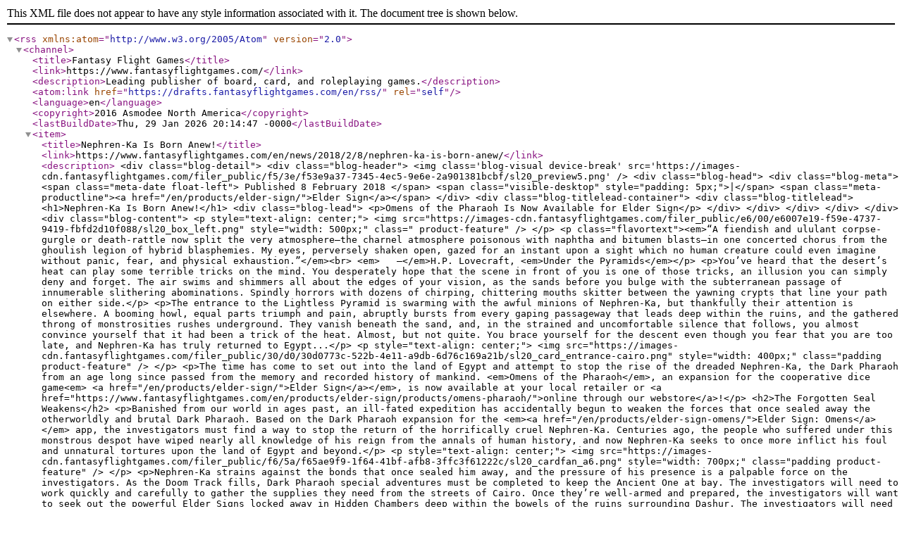

--- FILE ---
content_type: text/xml; charset=utf-8
request_url: https://www.fantasyflightgames.com/en/rss/?tags=elder-sign-omens-of-the-pharaoh&tags=elder-sign
body_size: 16310
content:
<?xml version="1.0" encoding="utf-8"?>
<rss xmlns:atom="http://www.w3.org/2005/Atom" version="2.0"><channel><title>Fantasy Flight Games</title><link>https://www.fantasyflightgames.com/</link><description>Leading publisher of board, card, and roleplaying games.</description><atom:link href="https://drafts.fantasyflightgames.com/en/rss/" rel="self"></atom:link><language>en</language><copyright>2016 Asmodee North America</copyright><lastBuildDate>Thu, 29 Jan 2026 20:14:47 -0000</lastBuildDate><item><title>Nephren-Ka Is Born Anew!</title><link>https://www.fantasyflightgames.com/en/news/2018/2/8/nephren-ka-is-born-anew/</link><description>
&lt;div class="blog-detail"&gt;
  
  &lt;div class="blog-header"&gt;

    
      &lt;img class='blog-visual device-break' src='https://images-cdn.fantasyflightgames.com/filer_public/f5/3e/f53e9a37-7345-4ec5-9e6e-2a901381bcbf/sl20_preview5.png' /&gt;
    

    &lt;div class="blog-head"&gt;
        
      &lt;div class="blog-meta"&gt;
        &lt;span class="meta-date float-left"&gt;
          
            Published 8 February 2018
          
        &lt;/span&gt;
         
        &lt;span class="visible-desktop" style="padding: 5px;"&gt;|&lt;/span&gt;
        &lt;span class="meta-productline"&gt;&lt;a href="/en/products/elder-sign/"&gt;Elder Sign&lt;/a&gt;&lt;/span&gt;
      &lt;/div&gt;

      &lt;div class="blog-titlelead-container"&gt;
      &lt;div class="blog-titlelead"&gt;
        
          &lt;h1&gt;Nephren-Ka Is Born Anew!&lt;/h1&gt;
        
        &lt;div class="blog-lead"&gt;
          &lt;p&gt;Omens of the Pharaoh Is Now Available for Elder Sign&lt;/p&gt;

        &lt;/div&gt;
      &lt;/div&gt;
      &lt;/div&gt;

    &lt;/div&gt;
  &lt;/div&gt;
    
  &lt;div class="blog-content"&gt;
    &lt;p style="text-align: center;"&gt;

  
    
      
        &lt;img src="https://images-cdn.fantasyflightgames.com/filer_public/e6/00/e6007e19-f59e-4737-9419-fbfd2d10f088/sl20_box_left.png" style="width: 500px;"
                             class=" product-feature" /&gt;
      
    
  

  

&lt;/p&gt;

&lt;p class="flavortext"&gt;&lt;em&gt;“A fiendish and ululant corpse-gurgle or death-rattle now split the very atmosphere—the charnel atmosphere poisonous with naphtha and bitumen blasts—in one concerted chorus from the ghoulish legion of hybrid blasphemies. My eyes, perversely shaken open, gazed for an instant upon a sight which no human creature could even imagine without panic, fear, and physical exhaustion.”&lt;/em&gt;&lt;br&gt;
&lt;em&gt;   –&lt;/em&gt;H.P. Lovecraft, &lt;em&gt;Under the Pyramids&lt;/em&gt;&lt;/p&gt;

&lt;p&gt;You’ve heard that the desert’s heat can play some terrible tricks on the mind. You desperately hope that the scene in front of you is one of those tricks, an illusion you can simply deny and forget. The air swims and shimmers all about the edges of your vision, as the sands before you bulge with the subterranean passage of innumerable slithering abominations. Spindly horrors with dozens of chirping, chittering mouths skitter between the yawning crypts that line your path on either side.&lt;/p&gt;

&lt;p&gt;The entrance to the Lightless Pyramid is swarming with the awful minions of Nephren-Ka, but thankfully their attention is elsewhere. A booming howl, equal parts triumph and pain, abruptly bursts from every gaping passageway that leads deep within the ruins, and the gathered throng of monstrosities rushes underground. They vanish beneath the sand, and, in the strained and uncomfortable silence that follows, you almost convince yourself that it had been a trick of the heat. Almost, but not quite. You brace yourself for the descent even though you fear that you are too late, and Nephren-Ka has truly returned to Egypt...&lt;/p&gt;

&lt;p style="text-align: center;"&gt;

  
    
      
        &lt;img src="https://images-cdn.fantasyflightgames.com/filer_public/30/d0/30d0773c-522b-4e11-a9db-6d76c169a21b/sl20_card_entrance-cairo.png" style="width: 400px;"
                             class="padding product-feature" /&gt;
      
    
  

  

&lt;/p&gt;

&lt;p&gt;The time has come to set out into the land of Egypt and attempt to stop the rise of the dreaded Nephren-Ka, the Dark Pharaoh from an age long since passed from the memory and recorded history of mankind. &lt;em&gt;Omens of the Pharaoh&lt;/em&gt;, an expansion for the cooperative dice game&lt;em&gt; &lt;a href="/en/products/elder-sign/"&gt;Elder Sign&lt;/a&gt;&lt;/em&gt;, is now available at your local retailer or &lt;a href="https://www.fantasyflightgames.com/en/products/elder-sign/products/omens-pharaoh/"&gt;online through our webstore&lt;/a&gt;!&lt;/p&gt;

&lt;h2&gt;The Forgotten Seal Weakens&lt;/h2&gt;

&lt;p&gt;Banished from our world in ages past, an ill-fated expedition has accidentally begun to weaken the forces that once sealed away the otherworldly and brutal Dark Pharaoh. Based on the Dark Pharaoh expansion for the &lt;em&gt;&lt;a href="/en/products/elder-sign-omens/"&gt;Elder Sign: Omens&lt;/a&gt;&lt;/em&gt; app, the investigators must find a way to stop the return of the horrifically cruel Nephren-Ka. Centuries ago, the people who suffered under this monstrous despot have wiped nearly all knowledge of his reign from the annals of human history, and now Nephren-Ka seeks to once more inflict his foul and unnatural tortures upon the land of Egypt and beyond.&lt;/p&gt;

&lt;p style="text-align: center;"&gt;

  
    
      
        &lt;img src="https://images-cdn.fantasyflightgames.com/filer_public/f6/5a/f65ae9f9-1f64-41bf-afb8-3ffc3f61222c/sl20_cardfan_a6.png" style="width: 700px;"
                             class="padding product-feature" /&gt;
      
    
  

  

&lt;/p&gt;

&lt;p&gt;Nephren-Ka strains against the bonds that once sealed him away, and the pressure of his presence is a palpable force on the investigators. As the Doom Track fills, Dark Pharaoh special adventures must be completed to keep the Ancient One at bay. The investigators will need to work quickly and carefully to gather the supplies they need from the streets of Cairo. Once they’re well-armed and prepared, the investigators will want to seek out the powerful Elder Signs locked away in Hidden Chambers deep within the bowels of the ruins surrounding Dashur. The investigators will need to risk their sanity and delve deep into Dashur in order to gain the means to stop Nephren-Ka, but they must balance that with the need to retreat to Cairo when the ruins prove to be too taxing on both body and soul. Traveling between these two locales will be crucial to the fight against the Dark Pharaoh’s return.&lt;/p&gt;

&lt;h2&gt;Ancient Power Buried in Ruins&lt;/h2&gt;

&lt;p&gt;While the expedition into the ruins may have caused the Ancient One to stir after centuries of sleep, there is still much to be gained by examining the clues buried within the archaeological site. The Expedition scenario card allows investigators to gain advantages by placing tokens won from their encounters. Researching the Dark Pharaoh through these ancient clues will perhaps uncover more about the source of his foul and unnatural power.&lt;/p&gt;

&lt;p style="text-align: center;"&gt;

  
    
      
        &lt;img src="https://images-cdn.fantasyflightgames.com/filer_public/eb/1d/eb1d7a84-111a-4aad-8eb6-b8b7c589f456/sl20_sheet_the-expedition.png" style="width: 700px;"
                             class="padding product-feature" /&gt;
      
    
  

  

&lt;/p&gt;

&lt;p&gt;The original site of the dig isn’t the only place where the investigators can look for help. Powerful Relics can be found in the bustling streets of Cairo and the ruins beneath Dashur. These artifacts can increase the investigators’ chances when facing the creatures that have managed to slither into the streets and sands of Egypt. Relics can commonly be used to refresh your pool of available dice when attempting to complete a task or destroy a monster, and some of these mysterious items can be paired to unlock an even greater advantage in the fight against Nephren-Ka.&lt;/p&gt;

&lt;p&gt;If you've already explored the dusty streets of Cairo and the foreboding ruins of Dashur, you can bring the power of Relics and the presence of Dark Pharaoh to your other &lt;em&gt;Elder Sign&lt;/em&gt; adventures by using the Exhibit side of the Expedition scenario card when the investigators have returned to the streets of Arkham. The &lt;em&gt;Omens of the Pharaoh&lt;/em&gt; expansion also features its own new Mythos deck, six new investigators, four new Ally cards, and three new Ancient Ones.&lt;/p&gt;

&lt;p style="text-align: center;"&gt;

  
    
      
        &lt;img src="https://images-cdn.fantasyflightgames.com/filer_public/8d/14/8d149708-bf05-4223-b279-aeec53c71520/sl20_card_nyarlathotep.png" style="width: 514px;"
                             class="padding product-feature" /&gt;
      
    
  

  

&lt;/p&gt;

&lt;h2&gt;The Dark Pharaoh Rises&lt;/h2&gt;

&lt;p&gt;The people of Cairo speak in hushed and hurried whispers, the land surrounding the necropolis of Dashur feels ripe with foul eldritch energies, and the investigators must once more stop the looming threat of a horror thought long-dead! Are you up to the challenge of facing this ancient evil?&lt;/p&gt;

&lt;p&gt;&lt;big&gt;&lt;em&gt;Pick up &lt;/em&gt;Omens of the Pharaoh&lt;em&gt; (SL20) at your local retailer or &lt;a href="https://www.fantasyflightgames.com/en/products/elder-sign/products/omens-pharaoh/"&gt;from our webstore&lt;/a&gt; today, and see if you can stop the rise of Nephren-Ka!&lt;/em&gt;&lt;/big&gt;&lt;/p&gt;

    
    &lt;div class="blog-end"&gt;&lt;/div&gt;
    &lt;a href="/edge_foros_temas.asp?efid=17"&gt;
      &lt;div class="forum-btn"&gt;
        &lt;i class="fa fa-comments"&gt;&lt;/i&gt;
          &lt;div class="forum-btn-txt"&gt;Discuss this article &lt;br class="hidden-tablet"/&gt;in our forums!&lt;/div&gt;
      &lt;/div&gt;
    &lt;/a&gt;
    &lt;div class="legal-text"&gt;
      &lt;p&gt;The copyrightable portions of Elder Sign are © 2011-2013 Fantasy Flight Publishing, Inc. Elder Sign, Arkham Horror and Fantasy Flight Supply are trademarks and/or registered trademarks of Fantasy Flight Publishing, Inc.&lt;/p&gt;

    &lt;/div&gt;
  &lt;/div&gt;

&lt;/div&gt;</description><guid>https://www.fantasyflightgames.com/en/news/2018/2/8/nephren-ka-is-born-anew/</guid></item><item><title>Wield Ancient Artifacts</title><link>https://www.fantasyflightgames.com/en/news/2018/1/16/wield-ancient-artifacts/</link><description>
&lt;div class="blog-detail"&gt;
  
  &lt;div class="blog-header"&gt;

    
      &lt;img class='blog-visual device-break' src='https://images-cdn.fantasyflightgames.com/filer_public/f7/1d/f71dd316-79b9-43ef-9858-9eda4a6ceeaa/sl20_preview4.png' /&gt;
    

    &lt;div class="blog-head"&gt;
        
      &lt;div class="blog-meta"&gt;
        &lt;span class="meta-date float-left"&gt;
          
            Published 16 January 2018
          
        &lt;/span&gt;
         
        &lt;span class="visible-desktop" style="padding: 5px;"&gt;|&lt;/span&gt;
        &lt;span class="meta-productline"&gt;&lt;a href="/en/products/elder-sign/"&gt;Elder Sign&lt;/a&gt;&lt;/span&gt;
      &lt;/div&gt;

      &lt;div class="blog-titlelead-container"&gt;
      &lt;div class="blog-titlelead"&gt;
        
          &lt;h1&gt;Wield Ancient Artifacts&lt;/h1&gt;
        
        &lt;div class="blog-lead"&gt;
          &lt;p&gt;Relics Are Unearthed in Elder Sign: Omens of the Pharaoh&lt;/p&gt;

        &lt;/div&gt;
      &lt;/div&gt;
      &lt;/div&gt;

    &lt;/div&gt;
  &lt;/div&gt;
    
  &lt;div class="blog-content"&gt;
    &lt;p style="text-align: center;"&gt;

  
    
      
        &lt;img src="https://images-cdn.fantasyflightgames.com/filer_public/e6/00/e6007e19-f59e-4737-9419-fbfd2d10f088/sl20_box_left.png" style="width: 500px;"
                             class=" product-feature" /&gt;
      
    
  

  

&lt;/p&gt;

&lt;p class="flavortext"&gt;&lt;em&gt;"He could scarcely tear his eyes from it, and as he looked at its glistening surfaces he almost fancied it was transparent, with half-formed worlds of wonder within. Into his mind floated pictures of alien orbs with great stone towers, and other orbs with titan mountains and no mark of life, and still remoter spaces where only a stirring in vague blacknesses told of the presence of consciousness and will."&lt;br&gt;
   –&lt;/em&gt;H.P. Lovecraft, &lt;em&gt;The Haunter of the Dark&lt;/em&gt;&lt;/p&gt;

&lt;p&gt;

  
    
      
        &lt;img src="https://images-cdn.fantasyflightgames.com/filer_public/07/f9/07f954e0-9b1d-475a-a4ac-c4599df8d907/sl20_card_black-wind.png" style="width: 275px;"
                             class="padding float-right product-feature" /&gt;
      
    
  

  

You had a good feeling about this jewel-encrusted piece of a scarab statuette when you bought it last night in Cairo. You had simply trusted that the merchant’s exorbitant price had been an honest indication of the artifact’s value. Now, you feel like a fool in the bright light of day at the abandoned dig site. The “jewels” look more like cheap, colorful glass, and doubt creeps in. Searching the ruined altar, you find the single brick with the stylized scarab carved into its corner, carefully break it open, and smile with satisfaction as an ornately enameled half-scarab tumbles to the ground. Gingerly, you take a deep breath and bring the two scarab pieces together. Instantly, with a thunderous crack and a burst of heat, the two pieces shatter outwards from your grasp. The air before you shimmers, and a circular hole now hangs like a window in midair. Bracing yourself, you step towards the portal, forcing your feet forward with the knowledge that this may be the only way to stop Nephren-Ka from rising again.&lt;/p&gt;

&lt;p&gt;In &lt;em&gt;Omens of the Pharaoh&lt;/em&gt;, an expansion for &lt;em&gt;&lt;a href="/en/products/elder-sign/"&gt;Elder Sign&lt;/a&gt;&lt;/em&gt;, the ancient despot, Nephren-Ka, seeks to return to his terrible reign over the land of Egypt and beyond. The Dark Pharaoh’s past deeds were so unspeakably horrendous that the survivors of his regime have tried to purge human history of any records of his rule. Mysterious Relics filled with eldritch power are among the only clues that the investigators have found in their search to stop Nephren-Ka. Will these artifacts be enough to keep these otherworldly threats at bay?&lt;/p&gt;

&lt;p&gt;You can join in the fight against Nephren-Ka soon—make sure to &lt;a href="https://shop.fantasyflightgames.com/preorders/create/SL20"&gt;pre-order your copy&lt;/a&gt; at your local retailer or online through our website today!&lt;/p&gt;

&lt;h2&gt;Power from Long Past&lt;/h2&gt;

&lt;p&gt;Though the expedition around Dashur has unearthed some truly horrible creatures, the means to defeat these denizens of another time may also lie within those very ruins. You might find Relics—powerful items that can give your investigators the edge to push back against the darkness that heralds the return of Nephren-Ka. Relics in &lt;em&gt;Omens of the Pharaoh&lt;/em&gt; feature refresh icons that allow you to discard the Relic in order to add dice to your pool before you roll. For example, an unlucky player may find themselves faced with desperately trying to complete the Book of the Dead adventure with only two green dice remaining and The Dark Demon standing in the way of their success. &lt;/p&gt;

&lt;p class="caption" style="text-align: center;"&gt;

  
    
      
        &lt;img src="https://images-cdn.fantasyflightgames.com/filer_public/0f/53/0f53a092-fd66-488e-8b1f-77c0a8ae54a2/sl20_diagram_book-of-the-dead.png" style="width: 600px;"
                             class="padding product-feature" /&gt;
      
    
  

  

&lt;br&gt;
&lt;em&gt;A player in possession of the powerful Sphinx Idol could discard that Relic to pull their two discarded green dice back into the pool. If they also happen to have unearthed the Pharaonic Mask, you could spend its power to pull the red and yellow dice into your pool.&lt;/em&gt;&lt;/p&gt;

&lt;p&gt;Some of these Relics must be combined to unleash their full potential. Bring the 

  
    
      &lt;a id="EA23" href="https://images-cdn.fantasyflightgames.com/filer_public/2a/88/2a88751e-bbbf-4792-9ac1-a601614e2e77/sl20_card_eye-of-light.png" data-colorbox-rel="ffg-lightbox"
                          class="" style=""&gt;Eye of Light&lt;/a&gt;
    
  

  
    &lt;script type="text/javascript"&gt;
      $(document).ready(function() {
        var opts = {
          iframe: true,
          innerHeight: 309,
          innerWidth: 200
        };
        $('#EA23').colorbox(opts);
      });
    &lt;/script&gt;
  

 and the 

  
    
      &lt;a id="9B76" href="https://images-cdn.fantasyflightgames.com/filer_public/f0/63/f0636815-9d3c-44c4-88d3-e9595fcd8e1d/sl20_card_eye-of-darkness.png" data-colorbox-rel="ffg-lightbox"
                          class="" style=""&gt;Eye of Darkness&lt;/a&gt;
    
  

  
    &lt;script type="text/javascript"&gt;
      $(document).ready(function() {
        var opts = {
          iframe: true,
          innerHeight: 309,
          innerWidth: 200
        };
        $('#9B76').colorbox(opts);
      });
    &lt;/script&gt;
  

 together, and investigators can spend trophies to use these two Relics instead of discarding the cards, lending them extraordinary power as they take on the forces of the Dark Pharaoh. &lt;/p&gt;

&lt;p&gt;Whatever Relics your team has at their disposal, you must make sure that you're taking full advantage of their power to battle against the Dark Pharaoh’s ancient menace. The strength of the Relics may have aided those who stood against Nephren-Ka in the past, and now they may mean the difference between life or death for the world.&lt;/p&gt;

&lt;h2&gt;Other Threats Among the Ruins&lt;/h2&gt;

&lt;p&gt;Though these Relics possess great power, the investigators will need to draw upon every resource at their disposal if they have any hope of defeating Nephren-Ka and the horrific creatures that herald his return. As Nephren-Ka readies himself for his bloody reign, other fell beings have managed to force their way into our world as the fabric of reality wears thin. The Dark Pharaoh will not be the only threat to slither up from the depths of the dusty ruins.&lt;/p&gt;

&lt;p style="text-align: center;"&gt;

  
    
      
        &lt;img src="https://images-cdn.fantasyflightgames.com/filer_public/dc/c6/dcc6bb5b-085e-4a00-aa45-91e4f7ff402a/sl20_card_haunter-of-the-dark.png" style="width: 500px;"
                             class="padding product-feature" /&gt;
      
    
  

  

&lt;/p&gt;

&lt;p&gt;Alongside Nephren-Ka, the Haunter of the Dark, another of the terrible Aspects of Nyarlathotep, has emerged from some long sealed sepulcher amongst the sands of Dashur. In order to ward off the Haunter’s push to spread the influence of Nyarlathotep in our world, the investigators will need to give up one of their precious Relics each night at midnight… or face the consequences. With Relics being discarded in an attempt to buy time, the investigators will need to leverage the strength of new Allies like 

  
    
      &lt;a id="11096" href="https://images-cdn.fantasyflightgames.com/filer_public/cd/1c/cd1c4e52-6cb2-47a8-aaf2-1861121bf70c/sl20_card_prof-ezra-graves.png" data-colorbox-rel="ffg-lightbox"
                          class="" style=""&gt;Professor Ezra Graves&lt;/a&gt;
    
  

  
    &lt;script type="text/javascript"&gt;
      $(document).ready(function() {
        var opts = {
          iframe: true,
          innerHeight: 309,
          innerWidth: 200
        };
        $('#11096').colorbox(opts);
      });
    &lt;/script&gt;
  

 and 

  
    
      &lt;a id="64F0" href="https://images-cdn.fantasyflightgames.com/filer_public/a1/e8/a1e84534-e346-4107-9045-2673a31dc860/sl20_card_olive-mcbride.png" data-colorbox-rel="ffg-lightbox"
                          class="" style=""&gt;Olive McBride&lt;/a&gt;
    
  

  
    &lt;script type="text/javascript"&gt;
      $(document).ready(function() {
        var opts = {
          iframe: true,
          innerHeight: 309,
          innerWidth: 200
        };
        $('#64F0').colorbox(opts);
      });
    &lt;/script&gt;
  

 in their battle against this particular threat.&lt;/p&gt;

&lt;p&gt;&lt;em&gt;&lt;big&gt;Bring the power of the arcane Relics to bear in the desperate struggle to seal away this invasion by pre-ordering your copy of &lt;/big&gt;&lt;/em&gt;&lt;big&gt;Omens of the Pharaoh &lt;em&gt;(SL20) at your local retailer or on our &lt;a href="https://shop.fantasyflightgames.com/preorders/create/SL20"&gt;website&lt;/a&gt; today&lt;/em&gt;&lt;/big&gt;&lt;em&gt;&lt;big&gt;! &lt;/big&gt;&lt;/em&gt;&lt;/p&gt;

    
    &lt;div class="blog-end"&gt;&lt;/div&gt;
    &lt;a href="/edge_foros_temas.asp?efid=17"&gt;
      &lt;div class="forum-btn"&gt;
        &lt;i class="fa fa-comments"&gt;&lt;/i&gt;
          &lt;div class="forum-btn-txt"&gt;Discuss this article &lt;br class="hidden-tablet"/&gt;in our forums!&lt;/div&gt;
      &lt;/div&gt;
    &lt;/a&gt;
    &lt;div class="legal-text"&gt;
      &lt;p&gt;The copyrightable portions of Elder Sign are © 2011-2013 Fantasy Flight Publishing, Inc. Elder Sign, Arkham Horror and Fantasy Flight Supply are trademarks and/or registered trademarks of Fantasy Flight Publishing, Inc.&lt;/p&gt;

    &lt;/div&gt;
  &lt;/div&gt;

&lt;/div&gt;</description><guid>https://www.fantasyflightgames.com/en/news/2018/1/16/wield-ancient-artifacts/</guid></item><item><title>Hidden Chambers and Lost Knowledge</title><link>https://www.fantasyflightgames.com/en/news/2018/1/2/hidden-chambers-and-lost-knowledge/</link><description>
&lt;div class="blog-detail"&gt;
  
  &lt;div class="blog-header"&gt;

    
      &lt;img class='blog-visual device-break' src='https://images-cdn.fantasyflightgames.com/filer_public/16/57/16574d28-76b9-4888-9f02-bc41dee370cb/sl20_preview3.png' /&gt;
    

    &lt;div class="blog-head"&gt;
        
      &lt;div class="blog-meta"&gt;
        &lt;span class="meta-date float-left"&gt;
          
            Published 2 January 2018
          
        &lt;/span&gt;
         
        &lt;span class="visible-desktop" style="padding: 5px;"&gt;|&lt;/span&gt;
        &lt;span class="meta-productline"&gt;&lt;a href="/en/products/elder-sign/"&gt;Elder Sign&lt;/a&gt;&lt;/span&gt;
      &lt;/div&gt;

      &lt;div class="blog-titlelead-container"&gt;
      &lt;div class="blog-titlelead"&gt;
        
          &lt;h1&gt;Hidden Chambers and Lost Knowledge&lt;/h1&gt;
        
        &lt;div class="blog-lead"&gt;
          &lt;p&gt;Unseal the Secrets of Dashur in Omens of the Pharaoh for Elder Sign&lt;/p&gt;

        &lt;/div&gt;
      &lt;/div&gt;
      &lt;/div&gt;

    &lt;/div&gt;
  &lt;/div&gt;
    
  &lt;div class="blog-content"&gt;
    &lt;p style="text-align: center;"&gt;

  
    
      
        &lt;img src="https://images-cdn.fantasyflightgames.com/filer_public/e6/00/e6007e19-f59e-4737-9419-fbfd2d10f088/sl20_box_left.png" style="width: 500px;"
                             class=" product-feature" /&gt;
      
    
  

  

&lt;/p&gt;

&lt;p class="flavortext"&gt;&lt;em&gt;“On one side I could view the entire city as it sloped from the plaza down to the old river-bank; on the other side, in startling proximity, I was confronted by the richly ornate and perfectly preserved facade of a great building, evidently a temple, hollowed from the solid rock. Of the original workmanship of this titanic thing I can only make conjectures.”&lt;br&gt;
   –&lt;/em&gt;H.P. Lovecraft&lt;em&gt;, The Temple&lt;/em&gt;&lt;/p&gt;

&lt;p&gt;Flexing your fingers and cracking your knuckles, you desperately try to steady your trembling hands. From the little that you’ve learned, you know that the last sigil must be precisely placed 

  
    
      
        &lt;img src="https://images-cdn.fantasyflightgames.com/filer_public/91/09/91098dc4-1b03-428a-8f32-1dcef568cb99/sl20_art_torch.png" style="width: 375px;"
                             class="padding float-right product-feature" /&gt;
      
    
  

  

on the door at just the right time, or all that you’ve endured this night will be for nothing. Blinking the sweat from your eyes, you try to ignore the sounds you hear emanating from other tunnels that stretch off into the dizzying darkness around you. A thin shaft of light travels at an agonizingly slow pace across the stone relief of the door. Finally, the thin moonbeam aligns with the single eye of the intricate carving, and you quickly jam the artifact into place. Immediately, you hear the inner workings of the mechanism begin to whir to life as the door swings quietly inward. A pale green light strikes your face and spills into the hallway. You take a deep breath and steel your nerves as you cross the threshold—this night’s work is far from over.&lt;/p&gt;

&lt;p&gt;In &lt;em&gt;Omens of the Pharaoh&lt;/em&gt;, the newest expansion for &lt;em&gt;&lt;a href="/en/products/elder-sign/"&gt;Elder Sign&lt;/a&gt;&lt;/em&gt;, the investigators must work to stop the rise of despotic and otherworldly Nephren-Ka as he seeks to break free from his eldritch prison. In &lt;a href="https://www.fantasyflightgames.com/en/news/2017/12/26/cairo-dashur-and-the-threat-of-nephren-ka/"&gt;our last preview&lt;/a&gt;, we discussed how the investigators can race back and forth from Cairo to Dashur in an effort to build up supplies and then take on the horrors that consume the area around the ill-fated archaeological expedition. As the investigators seek out any advantage against the encroaching darkness, their ignorance of their enemy may be their undoing. Though the expedition surrounding Dashur is what led to this disaster in the first place, the secrets that can be gleaned from the dig site could be used to seal away the Dark Pharaoh once and for all.&lt;/p&gt;

&lt;p&gt;To pre-order your copy of &lt;em&gt;Omens of the Pharaoh&lt;/em&gt;, head over to your local retailer or to our &lt;a href="https://shop.fantasyflightgames.com/preorders/create/SL20"&gt;webstore&lt;/a&gt; and put your order in today!&lt;/p&gt;

&lt;h2&gt;Dig Up Powerful Secrets&lt;/h2&gt;

&lt;p&gt;One of Nephren-Ka’s greatest weapons is the world’s ignorance of the threat that he poses. The history of the Dark Pharaoh’s reign was purposefully destroyed in an effort to seal his horrific rule in the past. Now, the investigators would do well to try and recover some of that lost knowledge in hopes of finding some key to stopping, or at least slowing, this advancing doom. The investigators can use what they find in the ill-fated excavation to fight back by winning expedition tokens when they complete adventures. These valuable tokens can be used to unlock advantages in the game by placing them on The Expedition scenario card.&lt;/p&gt;

&lt;p style="text-align: center;"&gt;

  
    
      
        &lt;img src="https://images-cdn.fantasyflightgames.com/filer_public/3d/de/3dded6c3-3d97-4bcd-bf10-61252786a6e6/sl20_sheet_the-expedition.png" style="width: 600px;"
                             class="padding product-feature" /&gt;
      
    
  

  

&lt;/p&gt;

&lt;p&gt;Perhaps you’d like to crush the masked monsters that torment you once and for all. By allotting an expedition token to the correct place on The Expedition scenario card, you can gain these pests as trophies instead of letting them terrorize your team over and over again. Conversely, the investigators could make midnight a little less ominous by using expedition tokens to let investigators gain stamina or sanity as the clock strikes twelve. Should the Ancient One wake into this world, the team could gain a brief respite from the onslaught by discarding a token dedicated to negating its attack.&lt;/p&gt;

&lt;p&gt;The quest for knowledge has led to the very madness which you now must face, but gaining careful access to a bit more more information about the lost history of Nephren-Ka may be worth the cost. The expedition tokens that can prove so valuable can only be purchased or gained from adventures undertaken during your time in Cairo or from the occasional mythos card. Taking the time to retreat and study your enemy can help you gain an edge before you plunge back into the horrors that swarm the ruins of Dashur.&lt;/p&gt;

&lt;h2&gt;Power Sealed in Sepulchers &lt;/h2&gt;

&lt;p&gt;Once you’ve learned more about the secrets hidden in Dashur, the investigators will have to bring themselves to return to the ruins that now teem with otherworldly creatures. With the little information that the investigators have been able to cobble together from artifacts and hastily scrawled notes, they know that the key to sealing away Nephren-Ka lies in the Elder Signs that can be found around the dig site. &lt;/p&gt;

&lt;p&gt;The greatest fonts of this particular power sit in specific chambers secreted about the seat of the Dark Pharaoh’s prison. There are four Hidden Chamber special adventures that can be unlocked to give the investigators a chance to gain a large number of Elder Signs. &lt;/p&gt;

&lt;p style="text-align: center;"&gt;

  
    
      
        &lt;img src="https://images-cdn.fantasyflightgames.com/filer_public/77/de/77de9a70-c523-42c7-ac66-70e4b5337542/sl20_card_chamber-of-the-sun-2.png" style="width: 275px;"
                             class="padding product-feature" /&gt;
      
    
  

  



  
    
      
        &lt;img src="https://images-cdn.fantasyflightgames.com/filer_public/25/07/2507c55d-a666-49e5-a360-4c9652fd1997/sl20_card_chamber-of-the-sun-1.png" style="width: 275px;"
                             class="padding product-feature" /&gt;
      
    
  

  

&lt;/p&gt;

&lt;p&gt;In order to win these sigils of power from these sealed sites, the investigators will need to be especially resourceful. Where most locations are entered by simply moving an investigator to an adventure, Hidden Chambers must be unlocked before the investigators can enter and face the challenges within. Upon failing the test to unlock the adventure, players cannot simply discard and reroll their remaining dice. If an investigator fails to pass the test, they must simply wait for another chance to open the hidden chamber on their turn as the clock ticks ever closer to another midnight! &lt;/p&gt;

&lt;p&gt;Entry to the chamber is only the first step on your path to reclaiming the powerful Elder Signs within. Upon successfully besting the lock, Chamber effects allow the beleaguered investigators to sacrifice relics and more to wield long-dormant arcane forces in their fight to stop Nephren-Ka. For example, upon entering the Chamber of the Sun, the investigator that has gained entry may actively push Nephren-Ka’s presence back to the other side of the veil by giving up a relic in order to remove a doom token from the doom track. You must complete the Hidden Chambers' tasks to gather the Elder Signs that you need to seal away the Dark Pharaoh, but beware the terrible price of failure in these long-sealed spaces. &lt;/p&gt;

&lt;h2&gt;The Faithful and the Fallen&lt;/h2&gt;

&lt;p&gt;There are not many who would tread lightly in these spaces that are somewhere between this world and whatever may lie beyond, but a few have learned to live with what they’ve seen on the other side of the veil.&lt;/p&gt;

&lt;p&gt;Father Mateo has always been a devoted man of the cloth. Mateo felt called to serve a higher power at a young age, and followed his divine inspiration by enrolling in the small, but devoted, local seminary that had been a central fixture in his town for as long as anyone could remember. As Mateo grew into his calling and settled into his role within the church, he gradually felt some force had warped the faith of his peers into unholy worship. Praying for a sign, Father Mateo remembered that a missionary had sent along a particularly ancient text from his assignment in Cairo roughly one year prior.&lt;/p&gt;

&lt;p style="text-align: center;"&gt;

  
    
      
        &lt;img src="https://images-cdn.fantasyflightgames.com/filer_public/42/df/42df0e31-03a9-469c-afda-48d1c6d2c637/sl20_card_father-mateo.png" style="width: 500px;"
                             class="padding product-feature" /&gt;
      
    
  

  

&lt;/p&gt;

&lt;p&gt;The small voice that Father Mateo has always trusted has now brought him to Egypt, and he has faith that he will find the source of that which has corrupted his parishoners. Father Mateo’s unwavering devotion allows him to walk unscathed in even the most unholy of locations. Once per day, Father Mateo can ignore an Entry effect or discard three trophies to ignore the effects on the back of an adventure. Father Mateo is a perfect choice to take point on exploring the dangers of Cairo or Dashur.&lt;/p&gt;

&lt;p&gt;While Father Mateo has followed his faith to Egypt, Calvin Wright has been driven to the desert by a darker purpose. Everything Calvin loved was taken from him, and in a moment of desperate madness, he made a bargain with a force he didn’t fully comprehend in order to have a chance at vengeance. Little did Calvin know, he was now in league with the very horrors that had taken his life from him. As the fog of rage and madness cleared, Calvin learned the truth behind his terrible deal. Now, he seeks some way to strike back at the things that have both damned and saved him. &lt;/p&gt;

&lt;p style="text-align: center;"&gt;

  
    
      
        &lt;img src="https://images-cdn.fantasyflightgames.com/filer_public/e1/71/e171554d-e8aa-403f-9e81-f072057c73a7/sl20_card_calvin-wright.png" style="width: 500px;"
                             class="padding product-feature" /&gt;
      
    
  

  

&lt;/p&gt;

&lt;p&gt;Calvin has felt a stirring of the very darkness he knows too well in the heart of Egypt, and he has followed the wrongness to its source. Finding the other investigators trying to stop the Dark Pharaoh, Calvin now throws himself into the fight with little regard for his own safety. Calvin Wright can sacrifice any amount of sanity and/or stamina to restore another investigator. After all, what more can Calvin do than die fighting the darkness? As far as Calvin is concerned, he’s already dead.&lt;/p&gt;

&lt;h2&gt;Into the Tomb&lt;/h2&gt;

&lt;p&gt;Study the scraps of arcane knowledge recovered from the expedition and prepare yourself for the mysteries of the Hidden Chambers in Dashur. Gather the tools the investigators so desperately need by unlocking Hidden Chambers and using these long sealed seats of eldritch strength to strike back at Nephren-Ka.&lt;/p&gt;

&lt;p&gt;&lt;em&gt;&lt;big&gt;Can you stand against the Dark Pharaoh? Pre-order &lt;/big&gt;&lt;/em&gt;&lt;big&gt;Elder Sign: Omens of the Pharaoh&lt;/big&gt;&lt;em&gt;&lt;big&gt; (SL20) from your local retailer or from our webstore &lt;a href="https://shop.fantasyflightgames.com/preorders/create/SL20"&gt;here&lt;/a&gt;!&lt;/big&gt;&lt;/em&gt;&lt;/p&gt;

    
    &lt;div class="blog-end"&gt;&lt;/div&gt;
    &lt;a href="/edge_foros_temas.asp?efid=17"&gt;
      &lt;div class="forum-btn"&gt;
        &lt;i class="fa fa-comments"&gt;&lt;/i&gt;
          &lt;div class="forum-btn-txt"&gt;Discuss this article &lt;br class="hidden-tablet"/&gt;in our forums!&lt;/div&gt;
      &lt;/div&gt;
    &lt;/a&gt;
    &lt;div class="legal-text"&gt;
      &lt;p&gt;The copyrightable portions of Elder Sign are © 2011-2013 Fantasy Flight Publishing, Inc. Elder Sign, Arkham Horror and Fantasy Flight Supply are trademarks and/or registered trademarks of Fantasy Flight Publishing, Inc.&lt;/p&gt;

    &lt;/div&gt;
  &lt;/div&gt;

&lt;/div&gt;</description><guid>https://www.fantasyflightgames.com/en/news/2018/1/2/hidden-chambers-and-lost-knowledge/</guid></item><item><title>Cairo, Dashur, and the Threat of Nephren-Ka</title><link>https://www.fantasyflightgames.com/en/news/2017/12/26/cairo-dashur-and-the-threat-of-nephren-ka/</link><description>
&lt;div class="blog-detail"&gt;
  
  &lt;div class="blog-header"&gt;

    
      &lt;img class='blog-visual device-break' src='https://images-cdn.fantasyflightgames.com/filer_public/4e/bd/4ebd279a-1c91-4ba5-86f7-99bb3a0f95e7/sl20_preview2.jpg' /&gt;
    

    &lt;div class="blog-head"&gt;
        
      &lt;div class="blog-meta"&gt;
        &lt;span class="meta-date float-left"&gt;
          
            Published 26 December 2017
          
        &lt;/span&gt;
         
        &lt;span class="visible-desktop" style="padding: 5px;"&gt;|&lt;/span&gt;
        &lt;span class="meta-productline"&gt;&lt;a href="/en/products/elder-sign/"&gt;Elder Sign&lt;/a&gt;&lt;/span&gt;
      &lt;/div&gt;

      &lt;div class="blog-titlelead-container"&gt;
      &lt;div class="blog-titlelead"&gt;
        
          &lt;h1&gt;Cairo, Dashur, and the Threat of Nephren-Ka&lt;/h1&gt;
        
        &lt;div class="blog-lead"&gt;
          &lt;p&gt;Nowhere Is Safe in Omens of the Pharaoh&lt;/p&gt;

        &lt;/div&gt;
      &lt;/div&gt;
      &lt;/div&gt;

    &lt;/div&gt;
  &lt;/div&gt;
    
  &lt;div class="blog-content"&gt;
    &lt;p style="text-align: center;"&gt;

  
    
      
        &lt;img src="https://images-cdn.fantasyflightgames.com/filer_public/e6/00/e6007e19-f59e-4737-9419-fbfd2d10f088/sl20_box_left.png" style="width: 500px;"
                             class=" product-feature" /&gt;
      
    
  

  

&lt;/p&gt;

&lt;p class="flavortext"&gt;&lt;em&gt;“The moon was gleaming vividly over the primeval ruins, lighting a dense cloud of sand that seemed blown by a strong but decreasing wind from some point along the cliff ahead of me. [...] Soon it grew fainter and the sand grew more and more still, till finally all was at rest again; but a presence seemed stalking among the spectral stones of the city…”&lt;br&gt;
   –&lt;/em&gt;H.P. Lovecraft&lt;em&gt;, The Nameless City&lt;/em&gt;&lt;/p&gt;

&lt;p&gt;You listen carefully, huddled behind some shipping containers in a dark alley. Whatever else the thing following you may be, it isn’t stealthy. You can hear it slithering along the broken pavement, dragging itself along the dusty streets. Whatever creature drove you from the ruins at Dashur seems to have followed you to Cairo. At least there were so many people around that you wouldn’t be alone in facing this grotesquery for long. You freeze as the familiar scraping comes to you from the mouth of the alley, and you hear the monstrosity pause for a moment before it continues past your hiding spot. You’ve scarcely caught a breath before you hear the sound of footsteps coming from the direction the creature had gone. Relieved, you step out from behind the crates… and freeze. Whatever is walking toward you is doing a very good job of pretending to be human, except for the face. Human mouths simply cannot stretch that way. As you turn to run, the slithering sound reaches your ears again, accompanied by what you can only assume is the creature’s perverse excuse for laughter.&lt;/p&gt;

&lt;p&gt;An expedition into the lands surrounding Dashur has unearthed that which should have remained forever entombed in &lt;em&gt;Omens of the Pharaoh&lt;/em&gt;, an expansion for the cooperative dice game &lt;em&gt;&lt;a href="https://www.fantasyflightgames.com/en/products/elder-sign/"&gt;Elder Sign&lt;/a&gt;&lt;/em&gt;. An ancient evil named Nephren-Ka, also known as the Dark Pharaoh, is straining against the bonds that cast him from our world, and it's up to a few stalwart investigators to stop this terrible presence from returning to Egypt.&lt;/p&gt;

&lt;p&gt;You can pre-order your copy of &lt;em&gt;Omens of the Pharaoh &lt;/em&gt;at your local retailer or &lt;a href="https://shop.fantasyflightgames.com/preorders/create/SL20/"&gt;online through our webstore&lt;/a&gt; today; then, read on for more information!&lt;/p&gt;

&lt;h2&gt;Shelter in Cairo, Danger in Dashur&lt;/h2&gt;

&lt;p&gt;During his reign, Nephren-Ka performed unspeakable acts that brought the entire land of Egypt to its knees. This monstrous ruler channeled otherworldly forces that should never have been brought to bear on the fabric of our reality. As Nephren-Ka once again gathers strength in Egypt, you and your fellow investigators would be wise to prepare yourselves before venturing into the heart of the Dark Pharaoh’s power and attempting to force him from the world once more.&lt;/p&gt;

&lt;p&gt;In &lt;em&gt;Omens of the Pharaoh&lt;/em&gt;, your team of investigators can travel back and forth between two locations in Egypt: the relative safety of Cairo and the terrifying lands surrounding Dashur, where the Dark Pharaoh stirs. Each location has its own set of Egyptian Adventure Cards with different rewards and levels of difficulty.&lt;/p&gt;

&lt;p style="text-align: center;"&gt;

  
    
      
        &lt;img src="https://images-cdn.fantasyflightgames.com/filer_public/30/d0/30d0773c-522b-4e11-a9db-6d76c169a21b/sl20_card_entrance-cairo.png" style="width: 500px;"
                             class="padding product-feature" /&gt;
      
    
  

  

&lt;/p&gt;

&lt;p&gt;Cairo is by no means completely safe from the threat of Nephren-Ka, but it is far enough from the dig site that the Dark Pharaoh’s presence is somewhat diminished. Investigators can complete adventures in Cairo to stock up on clues found among the creatures that have begun to stalk the darker corners of the city. The Cairo entrance sheet also provides a wealth of options that may assist your investigators in the expedition or in regaining their strength.&lt;/p&gt;

&lt;p style="text-align: center;"&gt;

  
    
      
        &lt;img src="https://images-cdn.fantasyflightgames.com/filer_public/dd/77/dd775101-3544-4256-bbc5-09010ba4335a/sl20_card_entrance-dashur.png" style="width: 500px;"
                             class="padding product-feature" /&gt;
      
    
  

  

&lt;/p&gt;

&lt;p&gt;The sepulchral excavations at Dashur have unearthed spectral horrors that grow in numbers and strength with every passing moment. Unfortunately for the investigators, the keys to defeating the Dark Pharaoh are secreted within these ruins. Elder Signs and powerful Relics are much more abundant in Dashur’s adventures, and your team will need to risk spending time among the ruins to stop Nephren-Ka’s return.&lt;/p&gt;

&lt;p&gt;The investigators can always retreat to Cairo if Dashur is getting the better of them, but time is of the essence as the Dark Pharaoh draws ever closer to our world. The cost of the trip between locations ticks the clock one step closer to midnight, so plot your travels with care.&lt;/p&gt;

&lt;h2&gt;The Hand of Nephren-Ka&lt;/h2&gt;

&lt;p&gt;

  
    
      
        &lt;img src="https://images-cdn.fantasyflightgames.com/filer_public/a9/5a/a95aa49e-1b0d-4c3a-92bb-bbd93061babf/sl20_card_evil-unleashed.png" style="width: 300px;"
                             class="padding float-right product-feature" /&gt;
      
    
  

  

As the clock strikes midnight and the moment of the Dark Pharaoh’s return draws nearer, Nephren-Ka’s touch on the land will be felt through the barrier between worlds. These threats will loom over the investigators in the form of Dark Pharaoh special adventures. These tasks can be brought into play by a new icon on the Doom Track, or they could be called into play by a card from the Mythos deck.&lt;/p&gt;

&lt;p&gt;Dark Pharaoh special adventures are a direct threat from Nephren-Ka himself, and they cannot be allowed to gain a firm foothold in reality. There are only four of these special adventures in the game, but they will always return, even after being defeated. If all four of the Dark Pharaoh special adventure cards find their way into play at the same time, the Dark Pharaoh immediately breaks free, and the beleaguered team of investigators must battle the awakened Ancient One! Savvy investigators will work to stave off the battle as long as possible by striking down the Dark Pharaoh’s forces whenever they rear their heads.&lt;/p&gt;

&lt;h2&gt;The Millionaire and the Butler&lt;/h2&gt;

&lt;p&gt;To help battle this overpowering evil, new faces are making their way to Egypt to stand against Nephren-Ka. One of the backers of this dangerous expedition is Preston Fairmont, a millionaire born into his money. After adding a particularly lovely piece of Egyptian origin to his own personal collection of antiques, terrible nightmares have kept Preston from sleeping. During his waking hours, Fairmont is consumed by the idea of traveling to Egypt and seeing the pyramids for himself. The only discomfort that Preston Fairmont has ever known is that peculiar boredom of the obscenely wealthy, so when the request to sponsor an archeological dig in Egypt surfaced, he saw a perfect opportunity to set his mind at ease while spending lavish sums of money to travel in style.&lt;/p&gt;

&lt;p style="text-align: center;"&gt;

  
    
      
        &lt;img src="https://images-cdn.fantasyflightgames.com/filer_public/1b/95/1b95450d-aafc-4e91-bfa6-eb0bbb8358ba/sl20_card_preston-fairmount.png" style="width: 550px;"
                             class="padding product-feature" /&gt;
      
    
  

  

&lt;/p&gt;

&lt;p&gt;Even among the wealthy elite, few are able to truly enjoy being rich with the flair and abandon that Preston brings to the simple act of spending enormous sums of money. After all, money can’t buy happiness, but it can buy everything else, so that’s where Preston Fairmont focuses his energy. Preston can regain sanity or stamina once per turn when he gains a common or unique item. After all, nothing soothes Preston Fairmont’s soul like a good purchase.&lt;/p&gt;

&lt;p&gt;Preston has also brought along his relatively new butler, Carson Sinclair. Unbeknownst to his new master, the piece that Preston purchased at the estate sale, which has now driven him into the desert, once belonged to Carson Sinclair’s former master. When the same bejeweled item made its way into the possession of Carson’s former employer, Carson watched as his young master slowly lost his mind, eventually chartering a ship to Egypt and vanishing alone into the desert. A faithful servant even after death, Carson has followed the relic and its new owner into the desert in the hopes of unraveling the mystery that killed his friend and benefactor.&lt;/p&gt;

&lt;p style="text-align: center;"&gt;

  
    
      
        &lt;img src="https://images-cdn.fantasyflightgames.com/filer_public/00/bf/00bfedd9-1917-4ce0-b12b-0fde3a5e2928/sl20_card_carson-sinclair.png" style="width: 550px;"
                             class="padding product-feature" /&gt;
      
    
  

  

&lt;/p&gt;

&lt;p&gt;Few millionaires remain wealthy for long without the help of a frugal and resourceful hand at some level in their household. Carson Sinclair is excellent at saving a bit of money here and there, and he reduces the cost of all of his purchases made with trophies, making him a valuable addition to the investigators as they gather supplies in Cairo and search for relics in Dashur.&lt;/p&gt;

&lt;p&gt;The investigators must carefully judge where to spend their time while forcing the Dark Pharaoh’s presence from this world over and over again. Will the sanity of investigators old and new be enough to force Nephren-Ka from the world once more? Or will the Dark Pharaoh succeed in pulling Egypt and the earth into an age of darkness?&lt;/p&gt;

&lt;p&gt;&lt;big&gt;&lt;em&gt;Explore the ruins, stop the Ancient One, and save the land of Egypt in &lt;/em&gt;Omens of the Pharaoh &lt;em&gt;(SL20), a new expansion for &lt;/em&gt;Elder Sign&lt;em&gt;!&lt;/em&gt;&lt;i&gt; Pre-order your copy today at your local retailer or &lt;a href="https://shop.fantasyflightgames.com/preorders/create/SL20/"&gt;online through our website&lt;/a&gt;.&lt;/i&gt;&lt;/big&gt;&lt;/p&gt;

    
    &lt;div class="blog-end"&gt;&lt;/div&gt;
    &lt;a href="/edge_foros_temas.asp?efid=17"&gt;
      &lt;div class="forum-btn"&gt;
        &lt;i class="fa fa-comments"&gt;&lt;/i&gt;
          &lt;div class="forum-btn-txt"&gt;Discuss this article &lt;br class="hidden-tablet"/&gt;in our forums!&lt;/div&gt;
      &lt;/div&gt;
    &lt;/a&gt;
    &lt;div class="legal-text"&gt;
      &lt;p&gt;The copyrightable portions of Elder Sign are © 2011-2013 Fantasy Flight Publishing, Inc. Elder Sign, Arkham Horror and Fantasy Flight Supply are trademarks and/or registered trademarks of Fantasy Flight Publishing, Inc.&lt;/p&gt;

    &lt;/div&gt;
  &lt;/div&gt;

&lt;/div&gt;</description><guid>https://www.fantasyflightgames.com/en/news/2017/12/26/cairo-dashur-and-the-threat-of-nephren-ka/</guid></item><item><title>Omens of the Pharaoh</title><link>https://www.fantasyflightgames.com/en/news/2017/10/10/omens-of-the-pharaoh/</link><description>
&lt;div class="blog-detail"&gt;
  
  &lt;div class="blog-header"&gt;

    
      &lt;img class='blog-visual device-break' src='https://images-cdn.fantasyflightgames.com/filer_public/6d/00/6d0019e1-0302-4b6d-a1ed-fe4c51ae0ec2/sl20_preview1.jpg' /&gt;
    

    &lt;div class="blog-head"&gt;
        
      &lt;div class="blog-meta"&gt;
        &lt;span class="meta-date float-left"&gt;
          
            Published 10 October 2017
          
        &lt;/span&gt;
         
        &lt;span class="visible-desktop" style="padding: 5px;"&gt;|&lt;/span&gt;
        &lt;span class="meta-productline"&gt;&lt;a href="/en/products/elder-sign/"&gt;Elder Sign&lt;/a&gt;&lt;/span&gt;
      &lt;/div&gt;

      &lt;div class="blog-titlelead-container"&gt;
      &lt;div class="blog-titlelead"&gt;
        
          &lt;h1&gt;Omens of the Pharaoh&lt;/h1&gt;
        
        &lt;div class="blog-lead"&gt;
          &lt;p&gt;Announcing the Omens of the Pharaoh Expansion for Elder Sign&lt;/p&gt;

        &lt;/div&gt;
      &lt;/div&gt;
      &lt;/div&gt;

    &lt;/div&gt;
  &lt;/div&gt;
    
  &lt;div class="blog-content"&gt;
    &lt;p style="text-align: center;"&gt;

  
    
      
        &lt;img src="https://images-cdn.fantasyflightgames.com/filer_public/e6/00/e6007e19-f59e-4737-9419-fbfd2d10f088/sl20_box_left.png" style="width: 500px;"
                             class="padding product-feature" /&gt;
      
    
  

  

&lt;/p&gt;

&lt;p class="flavortext"&gt;&lt;em&gt;“The Pharaoh Nephren-Ka built around it a temple with a windowless crypt, and did that which caused his name to be stricken from all monuments and records. Then it slept in the ruins of that evil fane which the priests and the new Pharaoh destroyed, till the delver’s spade once more brought it forth to curse mankind.”&lt;/em&gt;&lt;br&gt;
   –H.P. Lovecraft, &lt;em&gt;The Haunter of the Dark&lt;/em&gt;&lt;/p&gt;

&lt;p&gt;Despite the nagging doubts that plague you now, there is little chance that you could have possibly been better prepared for this dig. You had participated in many exciting and contentious scholarly debates centered around this area of Dashur and the relic known as the “Eye of Light and Darkness.” This was your area of expertise, and you knew that there was little evidence to support the hoarse ravings of the crazed old man who burst into your office following one such debate. He had rambled on about “Nephren-Ka,” chambers sealed in eternal darkness, and ancient faceted stones that whispered into one’s mind. Who would have believed such things? Now, huddled in the dark, you hear voices speaking in long-dead languages behind walls that have been unopened for untold centuries, and you wish you had considered the wisdom the madman had offered. For the first time in your scholarly career, you truly dread what you may learn.&lt;/p&gt;

&lt;p style="text-align: center;"&gt;

  
    
      
        &lt;img src="https://images-cdn.fantasyflightgames.com/filer_public/b2/b9/b2b99d44-619d-45d9-8db5-e82e8cba6516/sl20_art_the-exhibit.jpg" style="width: 600px;"
                             class="padding product-feature" /&gt;
      
    
  

  

&lt;/p&gt;

&lt;p&gt;An eternal tyrant struggles to return to life from beneath the scorching sands of Egypt in &lt;em&gt;Omens of the Pharaoh&lt;/em&gt;, the newest expansion for &lt;em&gt;&lt;a href="/en/products/elder-sign/"&gt;Elder Sign&lt;/a&gt;&lt;/em&gt;, a cooperative dice game that takes a team of investigators into the dark corners of H.P. Lovecraft’s terrifying mythos. Based on the &lt;em&gt;Dark Pharaoh&lt;/em&gt; expansion for the &lt;em&gt;&lt;a href="/en/products/elder-sign-omens/"&gt;Elder Sign: Omens&lt;/a&gt;&lt;/em&gt; app, a team of investigators must travel to Cairo and join an expedition to stop the rise of the Dark Pharaoh Nephren-Ka. This dread ruler seeks to return from beyond the grave and continue his blood-soaked reign of terror. What otherworldly forces have preserved Nephren-Ka for all this time, and how can such a being be stopped?&lt;/p&gt;

&lt;p&gt;You can pre-order &lt;em&gt;Omens of the Pharaoh &lt;/em&gt;&lt;a href="https://shop.fantasyflightgames.com/preorders/create/SL20/"&gt;on our website here&lt;/a&gt;, and read on for more information!&lt;/p&gt;

&lt;h2&gt;Secrets Beneath the Sands of Dashur&lt;/h2&gt;

&lt;p&gt;Even with all the precautions that were taken to seal away both the memory and the man himself, the shadow of Nephren-Ka still lingers in the ruins near Dashur. Unbeknownst to the archaeologists, they have begun to uncover chambers that, for the safety of mankind, should have remained sealed and hidden for all time. Now, the Dark Pharaoh himself begins to stir, and the investigators have no choice but to continue to explore the ruins with great care, in hopes of finding the key to stopping the full return of Nephren-Ka.&lt;/p&gt;

&lt;p&gt;As alien creatures emerge and prowl the ruins, your team of investigators will need to prepare themselves for the horrors that await them in Dashur. &lt;em&gt;Omens of the Pharaoh&lt;/em&gt; not only includes this new terror, but a brand-new mode of play. The new Lightless Pyramid mode allows the investigators to travel back and forth between the relative safety of Cairo and the darker dangers of Dashur. Savvy investigators will learn the value of gathering supplies and performing some valuable research before venturing out, but shouldn't be afraid to beat a hasty retreat when needed.&lt;/p&gt;

&lt;p style="text-align: center;"&gt;

  
    
      
        &lt;img src="https://images-cdn.fantasyflightgames.com/filer_public/8a/e5/8ae5cd6e-032e-4df0-9f1d-7c9780800eee/sl20_art_too-late.jpg" style="width: 600px;"
                             class="padding product-feature" /&gt;
      
    
  

  

&lt;/p&gt;

&lt;p&gt;The rulers that came after the horrific reign of Nephren-Ka decided that his name and deeds should be utterly stricken from the annals of history, lest some fool attempt to seize upon the same wellspring of power that fueled the Dark Pharaoh. Unfortunately, this precaution has left the investigators at a great disadvantage, and your team’s ignorance of the threat that they face may spell certain doom for the world. Furthering the research of the expedition’s archaeological dig will give the investigators a chance to gain some advantages against the encroaching darkness. Adding tokens to "The Expedition" scenario sheet will apply what little you can learn at the dig sites to bolster your chances of survival.&lt;/p&gt;

&lt;h2&gt;

  
    
      
        &lt;img src="https://images-cdn.fantasyflightgames.com/filer_public/de/f0/def01c60-880e-42c1-b740-008d742f8d7e/sl20_card_stricken-from-history.png" style="width: 225px;"
                             class="padding float-right product-feature" /&gt;
      
    
  

  

Stop the Dark Pharaoh&lt;/h2&gt;

&lt;p&gt;The rise of Nephren-Ka is imminent, and the investigators will need to work continuously to stop his return. New to the &lt;em&gt;Omens of the Pharaoh&lt;/em&gt; expansion, players can gather powerful relics to aid in their fight. These artifacts will give the investigators a fighting chance against the darkness by providing them with a chance to reroll dice and other advantages.&lt;/p&gt;

&lt;p&gt;No matter how well prepared the investigators may be, the pressure will always be mounting. Dark Pharaoh special adventures must be regularly completed in order to stop the Ancient One from waking. While staving off the Dark Pharaoh’s encroaching presence, the investigators can also risk exploring the long-sealed hidden chambers in search of elder signs. Even with new and powerful relics in hand, will the onslaught of ancient evils be too much for the beleaguered investigators? Will they be able to gather the elder signs they need to stop the return of the menacing Nephren-Ka and seal him away once again?&lt;/p&gt;

&lt;p&gt;&lt;em&gt;&lt;big&gt;Uncover the secrets beneath the sand in the &lt;/big&gt;&lt;/em&gt;&lt;big&gt;Omens of the Pharaoh &lt;em&gt;(SL20)&lt;/em&gt;&lt;/big&gt;&lt;em&gt;&lt;big&gt;&lt;em&gt; &lt;/em&gt;expansion for &lt;/big&gt;&lt;/em&gt;&lt;big&gt;Elder Sign&lt;/big&gt;&lt;em&gt;&lt;big&gt;, available in first quarter of 2018! Pre-order your copy at your local retailer today, or &lt;a href="https://shop.fantasyflightgames.com/preorders/create/SL20/"&gt;online through our webstore&lt;/a&gt;.&lt;/big&gt;&lt;/em&gt;&lt;/p&gt;

    
    &lt;div class="blog-end"&gt;&lt;/div&gt;
    &lt;a href="/edge_foros_temas.asp?efid=17"&gt;
      &lt;div class="forum-btn"&gt;
        &lt;i class="fa fa-comments"&gt;&lt;/i&gt;
          &lt;div class="forum-btn-txt"&gt;Discuss this article &lt;br class="hidden-tablet"/&gt;in our forums!&lt;/div&gt;
      &lt;/div&gt;
    &lt;/a&gt;
    &lt;div class="legal-text"&gt;
      &lt;p&gt;The copyrightable portions of Elder Sign are © 2011-2013 Fantasy Flight Publishing, Inc. Elder Sign, Arkham Horror and Fantasy Flight Supply are trademarks and/or registered trademarks of Fantasy Flight Publishing, Inc.&lt;/p&gt;

    &lt;/div&gt;
  &lt;/div&gt;

&lt;/div&gt;</description><guid>https://www.fantasyflightgames.com/en/news/2017/10/10/omens-of-the-pharaoh/</guid></item></channel></rss>